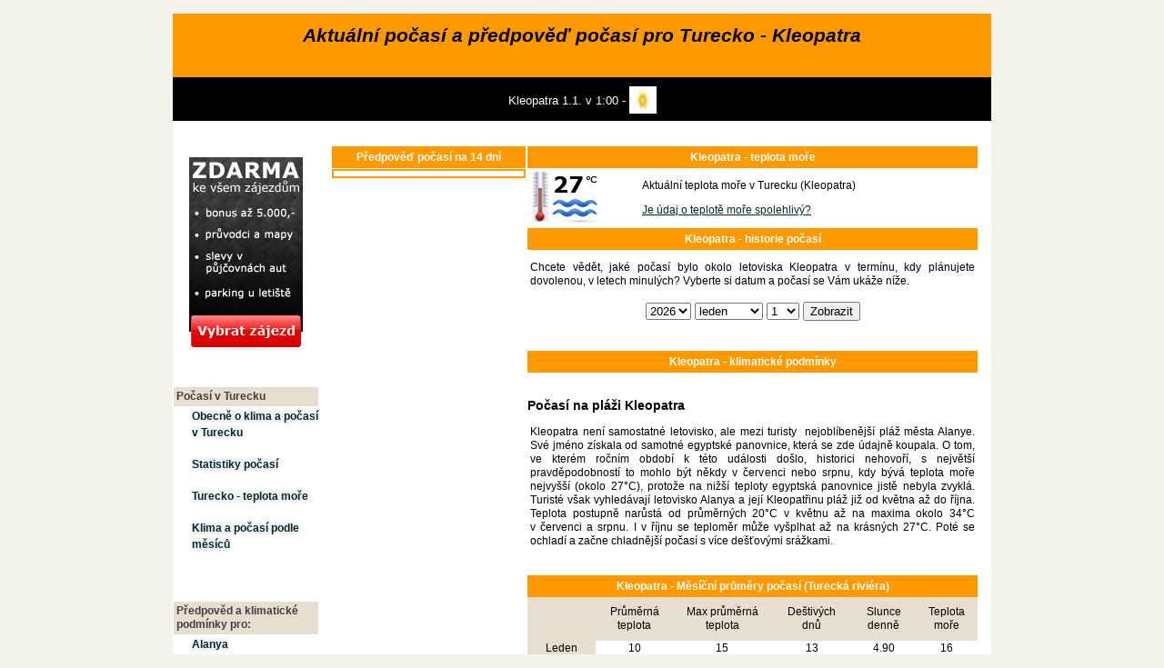

--- FILE ---
content_type: text/html; charset=UTF-8
request_url: https://turecko-pocasi.cz/Kleopatra.php
body_size: 4203
content:
<!DOCTYPE html PUBLIC "-//W3C//DTD XHTML 1.0 Strict//EN" "http://www.w3.org/TR/xhtml1/DTD/xhtml1-strict.dtd">
<html xmlns="http://www.w3.org/1999/xhtml" xml:lang="cs" lang="cs">
<head>
<meta http-equiv="Content-Type" content="text/html; charset=utf-8" />
<meta http-equiv="Content-Language" content="cs" />
<title>Turecko - Kleopatra: počasí - předpověď počasí na 14, teplota moře a informace o klimatických podmínkách</title><meta http-equiv="Description" content="" />
<meta http-equiv="Keywords" content="" />
<meta http-equiv="imagetoolbar" content="no" />
<link type="text/css" rel="stylesheet" href="./css/screen.css" media="screen,projection" />
<meta name='Description' content='Kleopatra - předpověď počasí na 14 dní včetně historie, klimatických podmínek a aktuálního počasí. Mimo počasí tu najdete i teplotní a srážkové průměry, počty slunečných dní v roce i rady pro nalezení optimálního času dovolené v letovisku Kleopatra v Turecku' />﻿<script type="text/javascript">

  var _gaq = _gaq || [];
  _gaq.push(['_setAccount', 'UA-1316909-26']);
  _gaq.push(['_trackPageview']);

  (function() {
    var ga = document.createElement('script'); ga.type = 'text/javascript'; ga.async = true;
    ga.src = ('https:' == document.location.protocol ? 'https://ssl' : 'http://www') + '.google-analytics.com/ga.js';
    var s = document.getElementsByTagName('script')[0]; s.parentNode.insertBefore(ga, s);
  })();

</script></head><body><div id="all">
  <div id="all-content">
    <div id="top">
      <div id="top-h">
        <h1>Aktuální počasí a předpověď počasí pro Turecko - Kleopatra</h1></div>      <div id="weather-actual">
        <div id="weather-data">
          



Kleopatra 1.1. v 1:00 - <img src="./phpweather/icons/0cloud.png" height="30" width="30" alt="Aktuální počasí pro Antalya, Turkey" />        </div>
      </div>
    </div>
    <div id="all-main">
      <div id="main">
        <div id="main-content">
          <div id="forecast">
            <div id="forecast-content">
              <div class="weather-h">
                <h3>Předpověď počasí na 14 dní</h3>
              </div>
              <div id="forecast-data">
                <div id="forecast-data-content">
                  <table id="forecast-table">
                                      </table>
                </div>
              </div>
            </div>
          </div>
          <div id="weather">
            <div id="weather-content">


 <div class="weather-h">
    <h3>Kleopatra - teplota moře</h3>              </div>
              
               <table width="100%" border="0" align="center" cellpadding="0" cellspacing="0">
                    <tr>
                      <td><span style="text-align: left;">
                        <img src="/img-sea/184/27.gif" alt="Teplota moře: 27 °C" />                       </span></td>
                      <td>
					  <p>Aktuální teplota moře v Turecku (Kleopatra)</p>                                     
                       <p style="text-align: left"><a href="Turecko-teplota-more.php">Je údaj o teplotě moře spolehlivý?</a></p></td>
                    </tr>
              </table>
              
              
              
              <div class="weather-h">
    <h3>Kleopatra - historie počasí</h3>              </div>
     <p align='justify'>Chcete vědět, jaké počasí bylo okolo letoviska Kleopatra v termínu, kdy plánujete dovolenou, v letech minulých? Vyberte si datum a počasí se Vám ukáže níže.</p>              <div id="history">
                <form action="#historie" method="get">
                <table>
                <tr>
                <td>
                <select name="year">

<option value="2026">2026</option><option value="2025">2025</option><option value="2024">2024</option><option value="2023">2023</option><option value="2022">2022</option><option value="2021">2021</option><option value="2020">2020</option><option value="2019">2019</option><option value="2018">2018</option><option value="2017">2017</option><option value="2016">2016</option><option value="2015">2015</option><option value="2014">2014</option><option value="2013">2013</option><option value="2012">2012</option><option value="2011">2011</option><option value="2010">2010</option><option value="2009">2009</option><option value="2008">2008</option><option value="2007">2007</option><option value="2006">2006</option><option value="2005">2005</option><option value="2004">2004</option><option value="2003">2003</option><option value="2002">2002</option><option value="2001">2001</option><option value="2000">2000</option><option value="1999">1999</option><option value="1998">1998</option><option value="1997">1997</option><option value="1996">1996</option>                </select>
                </td>
                <td>
                <select name="month">
                <option value="1">leden</option>
                <option value="2">únor</option>
                <option value="3">březen</option>
                <option value="4">duben</option>
                <option value="5">květen</option>
                <option value="6">červen</option>
                <option value="7">červenec</option>
                <option value="8">srpen</option>
                <option value="9">září</option>
                <option value="10">říjen</option>
                <option value="11">listopad</option>
                <option value="12">prosinec</option>
                </select>

                </td>
                <td>
                <select name="day">
<option value="1">1</option><option value="2">2</option><option value="3">3</option><option value="4">4</option><option value="5">5</option><option value="6">6</option><option value="7">7</option><option value="8">8</option><option value="9">9</option><option value="10">10</option><option value="11">11</option><option value="12">12</option><option value="13">13</option><option value="14">14</option><option value="15">15</option><option value="16">16</option><option value="17">17</option><option value="18">18</option><option value="19">19</option><option value="20">20</option><option value="21">21</option><option value="22">22</option><option value="23">23</option><option value="24">24</option><option value="25">25</option><option value="26">26</option><option value="27">27</option><option value="28">28</option><option value="29">29</option><option value="30">30</option><option value="31">31</option></select>
                </td>
                <td><input type="hidden" value="1" name="sub" /><input value="Zobrazit" type="submit"></td>
                </tr>
                </table>
        </form>
              </div>
                            <div class="weather-h">
    <h3>Kleopatra - klimatické podmínky</h3>              </div>
              <div id="climate">
                <h3>Počasí na pláži Kleopatra</h3>
                <p>Kleopatra není samostatné letovisko, ale mezi  turisty  nejoblíbenější pláž města Alanye.  Své jméno získala od samotné egyptské panovnice, která se zde údajně koupala. O  tom, ve kterém ročním období k&nbsp;této události došlo, historici nehovoří,  s&nbsp;největší pravděpodobností to mohlo být někdy v&nbsp;červenci nebo srpnu,  kdy bývá teplota moře nejvyšší (okolo 27°C), protože na nižší teploty egyptská  panovnice jistě nebyla zvyklá. Turisté však vyhledávají letovisko Alanya a její  Kleopatřinu pláž již od května až do října. Teplota postupně narůstá od  průměrných 20°C  v&nbsp;květnu až na maxima okolo 34°C  v&nbsp;červenci a srpnu. I v&nbsp;říjnu se teploměr může vyšplhat až na  krásných 27°C.  Poté se ochladí a začne chladnější počasí s&nbsp;více dešťovými srážkami.</p>
              </div>
              <div class="weather-h">
    <h3>Kleopatra - Měsíční průměry počasí (Turecká riviéra)</h3>              </div>
              <table width="100%" cellspacing="0">
                <tbody>
                  <tr>
                    <td width="15%" height="46" align="center" bgcolor="#E6DFCF"></td>
                    <td width="17%" align="center" bgcolor="#E6DFCF">Průměrná<br />
                    teplota</td>
                    <td width="22%" align="center" bgcolor="#E6DFCF">Max průměrná<br />
                    teplota</td>
                    <td width="18%" align="center" bgcolor="#E6DFCF">Deštivých<br />
                    dnů</td>
                    <td width="14%" align="center" bgcolor="#E6DFCF">Slunce<br />
                      denně</td>
                    <td width="14%" align="center" bgcolor="#E6DFCF">Teplota<br />
                    moře</td>
                  </tr>
                  <tr>
                    <td align="center" bgcolor="#E6DFCF">Leden</td>
                    <td align="center">10</td>
                    <td align="center">15</td>
                    <td align="center">13</td>
                    <td align="center">4.90</td>
                    <td align="center">16</td>
                  </tr>
                  <tr>
                    <td align="center" bgcolor="#E6DFCF">Únor</td>
                    <td align="center" bgcolor="#FFFFAA">11</td>
                    <td align="center" bgcolor="#FFFFAA">15</td>
                    <td align="center" bgcolor="#FFFFAA">11</td>
                    <td align="center" bgcolor="#FFFFAA">6.80</td>
                    <td align="center" bgcolor="#FFFFAA">17</td>
                  </tr>
                  <tr>
                    <td align="center" bgcolor="#E6DFCF" >Březen</td>
                    <td align="center">13</td>
                    <td align="center">18</td>
                    <td align="center">8</td>
                    <td align="center">7.20</td>
                    <td align="center">17</td>
                  </tr>
                  <tr>
                    <td align="center" bgcolor="#E6DFCF">Duben</td>
                    <td bgcolor="#FFFFAA" align="center">16</td>
                    <td bgcolor="#FFFFAA" align="center">21</td>
                    <td bgcolor="#FFFFAA" align="center">6</td>
                    <td bgcolor="#FFFFAA" align="center">8.50</td>
                    <td bgcolor="#FFFFAA" align="center">19</td>
                  </tr>
                  <tr>
                    <td align="center" bgcolor="#E6DFCF">Květen</td>
                    <td align="center">20</td>
                    <td align="center">25</td>
                    <td align="center">5</td>
                    <td align="center">10.5</td>
                    <td align="center">21</td>
                  </tr>
                  <tr>
                    <td align="center" bgcolor="#E6DFCF">Červen</td>
                    <td bgcolor="#FFFFAA" align="center">25</td>
                    <td bgcolor="#FFFFAA" align="center">30</td>
                    <td bgcolor="#FFFFAA" align="center">3</td>
                    <td bgcolor="#FFFFAA" align="center">12.2</td>
                    <td bgcolor="#FFFFAA" align="center">24</td>
                  </tr>
                  <tr>
                    <td align="center" bgcolor="#E6DFCF">Červenec</td>
                    <td align="center">29</td>
                    <td align="center">34</td>
                    <td align="center">1</td>
                    <td align="center">12.7</td>
                    <td align="center">24</td>
                  </tr>
                  <tr>
                    <td align="center" bgcolor="#E6DFCF">Srpen</td>
                    <td bgcolor="#FFFFAA" align="center">29</td>
                    <td bgcolor="#FFFFAA" align="center">34</td>
                    <td bgcolor="#FFFFAA" align="center">1</td>
                    <td bgcolor="#FFFFAA" align="center">12.2</td>
                    <td bgcolor="#FFFFAA" align="center">26</td>
                  </tr>
                  <tr>
                    <td align="center" bgcolor="#E6DFCF">Září</td>
                    <td align="center">25</td>
                    <td align="center">31</td>
                    <td align="center">1</td>
                    <td align="center">10.8</td>
                    <td align="center">27</td>
                  </tr>
                  <tr>
                    <td align="center" bgcolor="#E6DFCF">Říjen</td>
                    <td align="center" bgcolor="#FFFFAA">21</td>
                    <td align="center" bgcolor="#FFFFAA">26</td>
                    <td align="center" bgcolor="#FFFFAA">6</td>
                    <td align="center" bgcolor="#FFFFAA">8.50</td>
                    <td align="center" bgcolor="#FFFFAA">25</td>
                  </tr>
                  <tr>
                    <td align="center" bgcolor="#E6DFCF">Listopad</td>
                    <td align="center">17</td>
                    <td align="center">22</td>
                    <td align="center">8</td>
                    <td align="center">6.70</td>
                    <td align="center">22</td>
                  </tr>
                  <tr>
                    <td align="center" bgcolor="#E6DFCF">Prosinec</td>
                    <td align="center" bgcolor="#FFFFAA">13</td>
                    <td align="center" bgcolor="#FFFFAA">17</td>
                    <td align="center" bgcolor="#FFFFAA">13</td>
                    <td align="center" bgcolor="#FFFFAA">5.10</td>
                    <td align="center" bgcolor="#FFFFAA">19</td>
                  </tr>
                </tbody>
              </table>
              <p>Teplota moře je průměrná, hodnota Slunce denně je v hodinách.
            </div>
          </div>
        </div>
      </div>
      <div id="menu">
        <div id="menu-content">
          <style type="text/css">
<!--
.style1 {
	font-family: Verdana, Arial, Helvetica, sans-serif;
	font-size: 9pt;
	text-align: left;
}
.style2 {
	font-family: Verdana, Arial, Helvetica, sans-serif;
	font-size: 8pt;
}
.style3 {
	font-family: Verdana, Arial, Helvetica, sans-serif;
	font-size: 8pt;
	text-align: left;
}
-->
</style>

<p align="center"><a href="http://turecko.vdetailech.cz/"><img src="img/bonusyI.gif" alt="Bonusy k zájezdům do Turecka" width="125" height="210" /></a></p>
<p>&nbsp; </p>
<h3 class="style1">Počasí v Turecku </h3>
<ul class="style1">
  <li><a href="index.php" class="style1">Obecně o klima a počasí v Turecku</a></li>
</ul>
<ul class="style1">
  <li><a href="Turecko-pocasi-prumery.php">Statistiky počasí</a></li>
</ul>
<ul class="style1">
  <li><a href="Turecko-teplota-more.php">Turecko - teplota moře</a></li>
</ul>
<ul class="style1">
  <li><a href="mesice.php">Klima a počasí podle měsíců</a></li>
</ul>
<p>&nbsp;</p>
<h3 class="style1">Předpověd a klimatické podmínky pro:</h3>
<ul>
<li class="style1"><a href="Alanya.php">Alanya</a></li>
<li class="style1"><a href="Antalya.php">Antalya</a></li>
<li class="style1"><a href="Beldibi.php">Beldibi</a></li>
<li class="style1"><a href="Belek.php">Belek</a></li>
<li class="style1"><a href="Beyazit.php">Beyazit</a></li>
<li class="style1"><a href="Bitez.php">Bitez</a></li>
<li class="style1"><a href="Bodrum.php">Bodrum</a></li>
<li class="style1"><a href="Bogazkent.php">Bogazkent</a></li>
<li class="style1"><a href="Calis.php">Calis</a></li>
<li class="style1"><a href="Camyuva.php">Camyuva</a></li>
<li class="style1"><a href="Cesme.php">Cesme</a></li>
<li class="style1"><a href="Colakli.php">Colakli</a></li>
<li class="style1"><a href="Fethiye.php">Fethiye</a></li>
<li class="style1"><a href="Goynuk.php">Göynük</a></li>
<li class="style1"><a href="Gumbet.php">Gümbet</a></li>
<li class="style1"><a href="Guvercinlik.php">Güvercinlik</a></li>
<li class="style1"><a href="Icmeler.php">Icmeler</a></li>
<li class="style1"><a href="Incekum.php">Incekum</a></li>
<li class="style1"><a href="Istanbul.php">Istanbul</a></li>
<li class="style1"><a href="Izmir.php">Izmir</a></li>
<li class="style1"><a href="Karaburun.php">Karaburun</a></li>
<li class="style1"><a href="Kargicak.php">Kargicak</a></li>
<li class="style1"><a href="Kemer.php">Kemer</a></li>
<li class="style1"><a href="Kestel.php">Kestel</a></li>
<li class="style1"><a href="Kiris.php">Kiris</a></li>
<li class="style1"><a href="Kizilagac.php">Kizilagac</a></li>
<li class="style1"><a href="Kizilot.php">Kizilot</a></li>
<li class="style1"><a href="Kleopatra.php">Kleopatra</a></li>
<li class="style1"><a href="Konakli.php">Konakli</a></li>
<li class="style1"><a href="Konyaalti.php">Konyaalti</a></li>
<li class="style1"><a href="Kumkoy.php">Kumkoy</a></li>
<li class="style1"><a href="Kundu.php">Kündu</a></li>
<li class="style1"><a href="Kusadasi.php">Kusadasi</a></li>
<li class="style1"><a href="Lara.php">Lara</a></li>
<li class="style1"><a href="Mahmutlar.php">Mahmutlar</a></li>
<li class="style1"><a href="Manavgat.php">Manavgat</a></li>
<li class="style1"><a href="Marmaris.php">Marmaris</a></li>
<li class="style1"><a href="Obagol.php">Obagol</a></li>
<li class="style1"><a href="Okurcalar.php">Okurcalar</a></li>
<li class="style1"><a href="Oludeniz.php">Ölüdeniz</a></li>
<li class="style1"><a href="Ortakent.php">Ortakent</a></li>
<li class="style1"><a href="Ozdere.php">Özdere</a></li>
<li class="style1"><a href="Side.php">Side</a></li>
<li class="style1"><a href="Sorgun.php">Sorgun</a></li>
<li class="style1"><a href="Sultanahmet.php">Sultanahmet</a></li>
<li class="style1"><a href="Tekirova.php">Tekirova</a></li>
<li class="style1"><a href="Titreyengol.php">Titreyengöl</a></li>
<li class="style1"><a href="Turgutreis.php">Turgutreis</a></li>
<li class="style1"><a href="Turkler.php">Türkler</a></li></ul>
<h3 class="style1">Další stránky o počasí
</h3>
<p class="style1"><a href="http://www.recko-pocasi.cz/">Řecko - počasí</a></p>
<p class="style1"><a href="http://kypr-pocasi.cz/">Kypr - počasí</a></p>
<p class="style1"><a href="http://www.tunisko-pocasi.cz/">Počasí v Tunisku</a></p>
<p class="style1"><a href="http://www.egypt-pocasi-klima.cz/">Egypt - počasí</a></p>
<p class="style1"><a href="http://www.bulharsko-pocasi-klima.cz">Počasí v Bulharsku</a></p>
<p>&nbsp;</p>
        </div>
      </div>
      <hr class="clear" />
    </div>
    <p class="Linky">Další stránky o Turecku: pokud Vás zajímají informace přímo o Tuercku, zkuste sránky <a href="http://turecko.vdetailech.cz/">Turecko v detailech</a> nebo <a href="http://www.prima-turecko.cz">Prima Turecko</a>


<style type="text/css">
.Linky {
	font-family: Verdana, Geneva, sans-serif;
	font-size: 7pt;
	text-align: center;
}
</style>

  </div>
</div>
 </body>
</html>

--- FILE ---
content_type: text/css
request_url: https://turecko-pocasi.cz/css/screen.css
body_size: 1175
content:
html {
	background:#f3f3eb;
	color:#000;
	font-family: Arial, Helvetica, sans-serif;
	font-size: 75%;
	line-height: 125%;
}
body {margin:8px 0 0 0;padding:0;text-align:center;}

body,html {
   margin:0; padding:0;
   height:100%;
   _overflow:hidden;
   }
#all {
   margin:0; padding:0;
   height:100%;
   overflow:auto;
   }

#all-content {width:900px;margin:0 auto;text-align:justify;background:#fff;color:000;}
/*
 * hlavní obsah bez hlavičky
*/

#top {padding-bottom:14px;}
#top-h {background:#f90;color:#000;text-align:center;height:70px;}
#top-h h1 {font-size:1.75em;font-style:italic;margin:0;padding-top:0.5em;line-height:25px;}
#weather-actual {
	background:#000;
	color:#fff;
	height:48px;
	text-align:center;
	font-size:10pt;
}
#weather-data {padding-top:10px;}
#weather-data img {margin-bottom:-10px;}

#all-main {margin-top:14px;}

#main {float:right;width:725px;}
#main-content {margin:0 15px 0 0;}

#menu {float:left;width:160px;}
#menu-content {margin-left:1px;}
#menu h3 {background:#e6dfcf;color:#414141;font-size:1em;padding:3px;margin:0;}

#menu ul {padding:2px 0 15px 20px;margin:0;}
#menu li {list-style-type:none;line-height:150%;}

#menu-inf {color:#606060;background:#fff;font-size:0.8em;}


#forecast {width:214px;float:left;}
#forecast-content {margin-right:1px;}

.weather-h {background:#f90;color:#fff;height:24px;}
.weather-h h3 {margin:0;padding:5px 0 0 0;font-size:1em;text-align:center;}
.nadpisy {
	font-size:11pt;
	font-weight: bold;
}

#forecast-data {border:2px solid #f90;margin-top:1px;}
#forecast-data-content {padding:3px;}
#forecast-table {font-size:0.8em;}
#forecast-table td.forecast-day {font-weight:bold;font-size:1.1em;}
#forecast-table td.forecast-temp {text-align:center;fon-size:0.9em;}
img.forecast-icon {float:left;}

#weather {float:right;width:495px;}


#climate {padding:15px 0 30px 0;}
#climate p {margin:0;padding:0;}

#weather p {padding:0 3px;}


.weather-table, #history-table {margin:0 0 2em 0;padding:0;width:100%;font-size:0.8em;}
.weather-table td, #history-table td {text-align:center;margin:0;padding:1px;}
.weather-table td.yellow, #history-table td.yellow {background:#ffa;}
.weather-table td.gray {background:#e6dfcf;color:#000;font-size:1.1em;width:110px;text-align:left;}
#history-table td.gray {background:#e6dfcf;color:#000;width:40px;}
#history-table tr.main {background:#e6dfcf;color:#000;}
#history-table tr.main td {padding:0 10px;}
#history-table {margin-bottom:30px;}

#history {margin-bottom:30px;}
#history table {text-align:center;margin:0 auto;}



#logo {background:#d7d7d7 url('../img/logo.jpg') 50% 50% no-repeat;width:100%;height:280px;}
#foot {background:#fff url('../img/foot.gif') 50% 50% no-repeat;width:780px;height:40px;}
/*
 * logo a patička
*/




hr.clear {clear:both;visibility:hidden;margin:0;padding:0;height:0;}



#menu a {background:#f4f4f4;color:#002832;text-decoration:none;font-weight:bold;}
#menu a:hover {text-decoration:underline;}

#main a {background:#fff;color:#002832;text-decoration:underline;}
#main a:hover {text-decoration:none;}

h1 {
	margin:0 0 0 0;
}
#balon {float:left;padding:4px;border:1px solid #e6e6e6;margin:0 30px 34px 0;}

.bold {font-weight:bold;}
.gray {background:#fff;color:#969696;}

#top-links {clear:both;}
#top-links ul {padding:0;margin:0;}
#top-links ul li {list-style-type:none;display:inline;margin-right:30px;background:#fff url('../img/odr.jpg') 0% 50% no-repeat;padding-left:18px;}

#cols {margin-top:38px;border-top:1px solid #e6e6e6;padding-bottom:30px;_padding-bottom:20px;}
#cols h2 {margin:0 0 30px 0;}
#cols p {margin:0 0 15px 0;}
.cols-left {width:200px;float:left;}
.cols-right {width:199px;float:right;margin-left:30px;padding-left:30px;border-left:1px solid #e6e6e6;}
.cols-left, .cols-right {margin-top:30px;}
p.cols-link {background:#fff url('../img/odr.jpg') 0% 50% no-repeat;padding:0 0 0 18px;}
.weather-h h2 {
	margin:0;
	padding:5px 0 0 0;
	font-size:1em;
	text-align:center;
}
